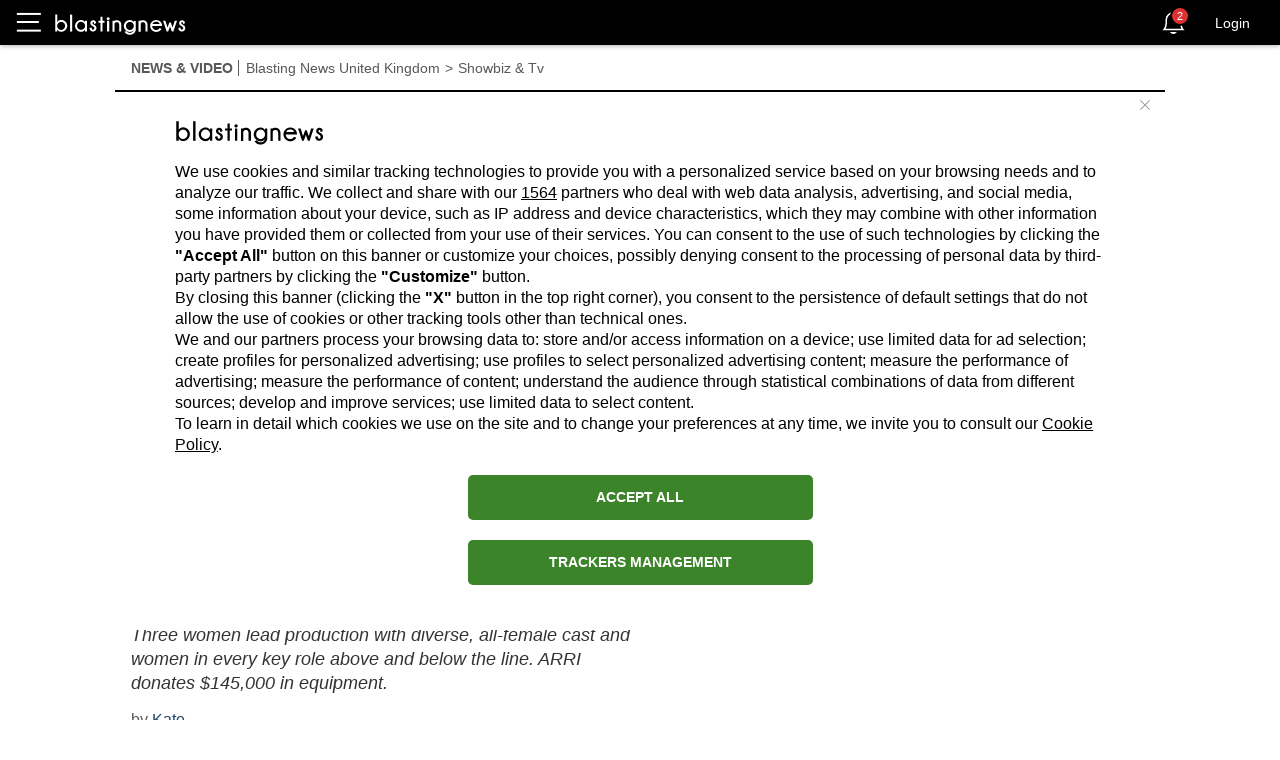

--- FILE ---
content_type: text/html; charset=utf-8
request_url: https://uk.blastingnews.com/app/tracking/
body_size: 201
content:
{"status":2,"analytics_property":[],"analytics_property_all_data":[],"dealer_id":false,"author_id":"3096879","optimize_key":null}